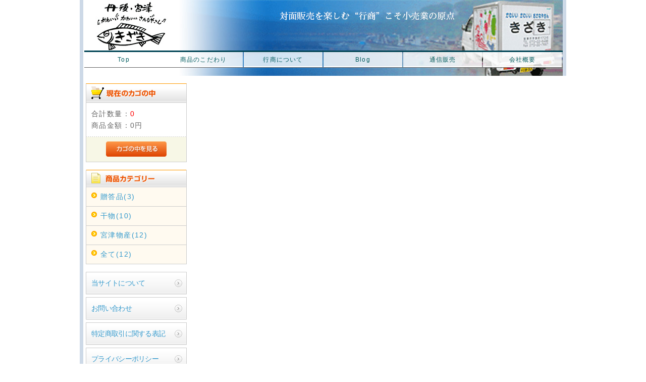

--- FILE ---
content_type: text/html; charset=UTF-8
request_url: https://shop-miyazu.com/shop/cart/
body_size: 3277
content:
<?xml version="1.0" encoding="UTF-8"?>
<!DOCTYPE html PUBLIC "-//W3C//DTD XHTML 1.0 Transitional//EN" "http://www.w3.org/TR/xhtml1/DTD/xhtml1-transitional.dtd">

<html xmlns="http://www.w3.org/1999/xhtml" lang="ja" xml:lang="ja" class="LC_Page_Cart">
<head>
<meta http-equiv="Content-Type" content="text/html; charset=UTF-8"/>
<meta http-equiv="Content-Script-Type" content="text/javascript"/>
<meta http-equiv="Content-Style-Type" content="text/css"/>
<link rel="stylesheet" href="/shop/user_data/packages/default/css/import.css" type="text/css" media="all"/>



<link rel="alternate" type="application/rss+xml" title="RSS" href="http://shop-miyazu.com/shop/rss/"/>
<script type="text/javascript" src="/shop/js/css.js"></script>
<script type="text/javascript" src="/shop/js/navi.js"></script>
<script type="text/javascript" src="/shop/js/win_op.js"></script>
<script type="text/javascript" src="/shop/js/site.js"></script>
<script type="text/javascript" src="/shop/js/jquery-1.4.2.min.js"></script>
<title>行商 干物通信販売 きざき / 現在のカゴの中</title>
<link rel="shortcut icon" href="http://shop-miyazu.com/favicon.ico"/>
<link rel="icon" type="image/vnd.microsoft.icon" href="http://shop-miyazu.com/favicon.ico"/>
<link href="../../../../../kizaki.css" rel="stylesheet" type="text/css" media="all"/>
<script type="text/javascript">//<![CDATA[
$(function(){});
//]]></script>
<script type="text/javascript" src="http://shop-miyazu.com/blog/google-analytics.js"></script>



<!-- ▼BODY部 スタート -->

<body>

<noscript>
    <p>JavaScript を有効にしてご利用下さい.</p>
</noscript>
<div id="contents-outer">

<div class="frame_outer">
    <a name="top" id="top"></a>

                            
<!--▼HEADER-->
<div id="head">
  <header>
    <hgroup>
      <h1>きざき</h1>
      <h2>行商</h2>
    </hgroup>
    <nav> 
      <ul id="navigation">
        <li><a href="http://shop-miyazu.com/index.html">Top</a></li>
        <li><a href="http://shop-miyazu.com/kodawari.html">商品のこだわり</a></li>
        <li><a href="http://shop-miyazu.com/blog/about-works/">行商について</a></li>
        <li><a href="http://shop-miyazu.com/blog/index.php">Blog</a></li>
        <li><a href="http://shop-miyazu.com/shop/index.php">通信販売</a></li>
        <li><a href="http://shop-miyazu.com/shop-info.html">会社概要</a></li>
      </ul>
    </nav>
  </header>
</div>

<div id="header_wrap">
    <div id="header" class="clearfix">
        <div id="logo_area">
   
 
        </div>
        <div id="header_utility">
            <div id="headerInternalColumn">
                                                                            <!-- ▼【ヘッダー】ログイン -->
                                            <script type="text/javascript">//<![CDATA[
$(function(){var $login_email=$('#header_login_area input[name=login_email]');if(!$login_email.val()){$login_email.val('メールアドレス').css('color','#AAA');}$login_email.focus(function(){if($(this).val()=='メールアドレス'){$(this).val('').css('color','#000');}}).blur(function(){if(!$(this).val()){$(this).val('メールアドレス').css('color','#AAA');}});$('#header_login_form').submit(function(){if(!$login_email.val()||$login_email.val()=='メールアドレス'){if($('#header_login_area input[name=login_pass]').val()){alert('メールアドレス/パスワードを入力して下さい。');}return false;}return true;});});
//]]></script>
<div class="block_outer">
    <div id="header_login_area" class="clearfix">
        <form name="header_login_form" id="header_login_form" method="post" action="http://shop-miyazu.com/shop/frontparts/login_check.php" onsubmit="return fnCheckLogin('header_login_form')">
        <input type="hidden" name="mode" value="login"/>
        <input type="hidden" name="transactionid" value="011b31af9780631fea5e26e2c1ba7ccf63dffea7"/>
        <input type="hidden" name="url" value="/shop/cart/"/>
        <div class="block_body clearfix">
                            <ul class="formlist clearfix">
                    <li class="mail">
                        <input type="text" class="box150" name="login_email" value="" style="ime-mode: disabled;" title="メールアドレスを入力して下さい"/>
                    </li>
                    <li class="login_memory">
                        <input type="checkbox" name="login_memory" id="header_login_memory" value="1"/><label for="header_login_memory"><span>記憶</span></label>
                    </li>
                    <li class="password"><input type="password" class="box100" name="login_pass" title="パスワードを入力して下さい"/></li>
                    <li class="btn">
                        <input type="image" onmouseover="chgImgImageSubmit('/shop/user_data/packages/default/img/common/btn_header_login_on.jpg',this)" onmouseout="chgImgImageSubmit('/shop/user_data/packages/default/img/common/btn_header_login.jpg',this)" src="/shop/user_data/packages/default/img/common/btn_header_login.jpg"/>
                    </li>
                    <li class="forgot">
                        <a href="http://shop-miyazu.com/shop/forgot/" onclick="win01('http://shop-miyazu.com/shop/forgot/','forget','600','400'); return false;" target="_blank">パスワードを忘れた方</a>
                    </li>
                </ul>

                    </div>
        </form>
    </div>
</div>
                                        <!-- ▲【ヘッダー】ログイン -->
                                                                    </div>
            <div id="header_navi">
                <ul>
                    <li class="mypage">
                        <a href="http://shop-miyazu.com/shop/mypage/login.php" onmouseover="chgImg('/shop/user_data/packages/default/img/common/btn_header_mypage_on.jpg','mypage');" onmouseout="chgImg('/shop/user_data/packages/default/img/common/btn_header_mypage.jpg','mypage');"><img src="/shop/user_data/packages/default/img/common/btn_header_mypage.jpg" alt="MYページ" name="mypage" id="mypage"/></a>
                    </li>
<!--                    <li class="entry">
                        <a href="/shop/entry/kiyaku.php" onmouseover="chgImg('/shop/user_data/packages/default/img/common/btn_header_entry_on.jpg','entry');" onmouseout="chgImg('/shop/user_data/packages/default/img/common/btn_header_entry.jpg','entry');"><img src="/shop/user_data/packages/default/img/common/btn_header_entry.jpg" alt="会員登録" name="entry" id="entry" /></a>
                    </li>
-->                    <li>
                        <a href="/shop/cart/" onmouseover="chgImg('/shop/user_data/packages/default/img/common/btn_header_cart_on.jpg','cartin');" onmouseout="chgImg('/shop/user_data/packages/default/img/common/btn_header_cart.jpg','cartin');"><img src="/shop/user_data/packages/default/img/common/btn_header_cart.jpg" alt="カゴの中を見る" name="cartin" id="cartin"/></a>
                    </li>
                </ul>
            </div>
        </div>
    </div>
</div>
<!--▲HEADER-->        
    <div id="container" class="clearfix">

                        
                            <div id="leftcolumn" class="side_column">
                                                    <!-- ▼かごの中 -->
                                            
<div class="block_outer">
    <div id="cart_area">
    <h2 class="cart"><span class="title"><img src="/shop/user_data/packages/default/img/title/tit_bloc_cart.gif" alt="現在のカゴの中"/></span></h2>
        <div class="block_body">
            <div class="information">
                <p class="item">合計数量：<span class="attention">0</span></p>
                <p class="total">商品金額：<span class="price">0円</span></p>
                                            </div>
            <div class="btn">
                <a href="/shop/cart/" onmouseover="chgImg('/shop/user_data/packages/default/img/button/btn_bloc_cart_on.jpg','button_cart');" onmouseout="chgImg('/shop/user_data/packages/default/img/button/btn_bloc_cart.jpg','button_cart');"><img src="/shop/user_data/packages/default/img/button/btn_bloc_cart.jpg" alt="カゴの中を見る" border="0" name="button_cart" id="button_cart"/></a>
            </div>
        </div>
    </div>
</div>
                                        <!-- ▲かごの中 -->
                                    <!-- ▼カテゴリ -->
                                            
<script type="text/javascript">//<![CDATA[
$(function(){$('#category_area li.level1:last').css('border-bottom','none');});
//]]></script>
<div class="block_outer">
    <div id="category_area">
        <div class="block_body">
            <h2><img src="/shop/user_data/packages/default/img/title/tit_bloc_category.gif" alt="商品カテゴリ"/></h2>
            <ul id="categorytree"><li class="level1"><p><a href="/shop/products/list.php?category_id=12">贈答品(3)</a></p></li><li class="level1"><p><a href="/shop/products/list.php?category_id=2">干物(10)</a></p></li><li class="level1"><p><a href="/shop/products/list.php?category_id=6">宮津物産(12)</a></p></li><li class="level1"><p><a href="/shop/products/list.php?category_id=7">全て(12)</a></p></li></ul>
        </div>
    </div>
</div>
                                        <!-- ▲カテゴリ -->
                                    <!-- ▼利用ガイド -->
                                            
<div class="block_outer">
    <div id="guide_area" class="block_body">
        <ul class="button_like"><li><a href="/shop/abouts/" class="">当サイトについて</a></li><li><a href="http://shop-miyazu.com/shop/contact/" class="">お問い合わせ</a></li><li><a href="/shop/order/" class="">特定商取引に関する表記</a></li><li><a href="/shop/guide/privacy.php" class="">プライバシーポリシー</a></li></ul>
        <div style="height: 0px; overflow: hidden;"></div>    </div>
</div>                                        <!-- ▲利用ガイド -->
                                            </div>
                
                <div id="two_maincolumn_right" class="main_column">
                                    
            <!-- ▼メイン -->
            
<script type="text/javascript" src="/shop/js/jquery.facebox/facebox.js"></script>
<link rel="stylesheet" type="text/css" href="/shop/js/jquery.facebox/facebox.css" media="screen"/>
<script type="text/javascript">//<![CDATA[
$(document).ready(function(){$('a.expansion').facebox({loadingImage:'/shop/js/jquery.facebox/loading.gif',closeImage:'/shop/js/jquery.facebox/closelabel.png'});});
//]]></script>

<div id="undercolumn">
    <div id="undercolumn_cart">
        <h2 class="title">現在のカゴの中</h2>

    
    <p class="totalmoney_area">
                
        
            </p>

            <p class="empty"><span class="attention">※ 現在カート内に商品はございません。</span></p>
        </div>
</div>            <!-- ▲メイン -->

                                            </div>
        
                        
                        
    </div>

                
<!--▼FOOTER-->
<div id="footer_wrap">
    <div id="footer" class="clearfix">
        <address id="copy-right">
Copyright © 2012 - 2014 Kizaki All Rights Reserved.
        </address>
        <div id="pagetop"><a href="#top">このページの先頭へ</a></div>

    </div>
</div>
<!--▲FOOTER-->                    
</div>
</body><!-- ▲BODY部 エンド -->

</html>

--- FILE ---
content_type: text/css
request_url: https://shop-miyazu.com/kizaki.css
body_size: 1209
content:
@charset "utf-8";
body, div, p, h1, h2, h3, h4, h5 ,ul,li,ol,header,hgroup,nav{
	margin: 0px;
	padding: 0px;
}

body {
	font-family: "ヒラギノ角ゴ Pro W3", "Hiragino Kaku Gothic Pro", "メイリオ", Meiryo, Osaka, "ＭＳ Ｐゴシック", "MS PGothic", sans-serif;
	background-color: #FFF;
	font-size: 14px;
	line-height: 1.7em;
}
h2 {
	/* [disabled]background-color: #EAF2E7; */
	font-size: 17px;
	padding: 3px;
	font-weight: normal;
	letter-spacing: 0.1em;
}
h3 {
	font-size: 20px;
	font-weight: normal;
	background-color: #EAF2E7;
	padding-top: 10px;
	padding-left: 13px;
	padding-bottom: 9px;
	margin-bottom: 8px;
}
img {
	border-style: none;
}



#contents-outer {
	width: 950px;
	border-right: 7px solid #CDD9E7;
	border-left: 7px solid #CDD9E7;
	margin: 0px auto;
}
#copy-rights {
	font-size: 11px;
	font-style: normal;
	text-align: right;
	background-color: #E8EDF4;
	padding: 7px;
}

#navigation {

}
#navigation  {
	list-style-position: inside;
	list-style-type: none;
	height: 30px;
	/* [disabled]margin-top: 70px; */
	border-top: 3px solid #004455;
	border-bottom-width: 1px;
	border-bottom-style: solid;
	position: absolute;
	top: 100px;
	margin-left: 2px;
}


#navigation li  {
	width: 146px;
	float: left;
	padding: 4px 5px 2px 5px;
	line-height: 22px;
	text-align: center;
	margin-right: 2px;
	font-size: 12px;
	background-color: rgba(255,255,255,0.8);
	border-bottom:2px solid #fff;

}
#navigation li:hover  {
	border-bottom:2px solid #005B5E;
	background-color: #B9F1FF;
}
#navigation li a:link,
#navigation li a:visited {
	display: block;
	color:#005B5E;
	letter-spacing:0.1em;
	text-decoration:none;
	}
#navigation li a:hover {
	background-color: #B9F1FF;
	text-decoration:underline;
	}

#top-left {
	float: left;
	width: 660px;
	/* [disabled]background-color: #F00; */
}



#top-right {
	/* [disabled]background-color: #999; */
	float: right;
	width: 240px;
	padding: 10px;
	border: 1px solid #CCC;
}
.top-left-inner {
	margin-bottom: 5px;
	border: 1px solid #CCC;
	padding: 7px;
}
.float-left {
	float: left;
}
.float-right {
	float: right;
}

#top-l-r-include {
	padding: 7px;
}
#head {
	height: 150px;
	background-image: url(images/header.jpg);
	background-repeat: no-repeat;
	background-position: 0px 0px;
}

#head h1  {
	font-size: 11px;
	font-weight: normal;
	color: #2986CC;
	line-height: 11px;
	text-align: center;
	padding-right:85px;
}
#head h1 a:link,
#head h1 a:visited {
		color: #2986CC!important;
}

#head h2  {
	font-size: 11px;
	font-weight: normal;
	color: #1A7DCE;
	line-height: 11px;
	text-align: center;
	padding-right:85px;
}
#main-container {
	width: 645px;
	margin-left: 8px;
}

.clear-fix {
	zoom: 1;
}

.clear-fix:after{
	content:".";
	display:block;
	height:0;
	clear:both;
	visibility:hidden;
	zoom: 1;
}

#mypage {
	display: none;
}
#header_login_area {
	display: none;
}
#header_wrap {
	display: none;
}

#header_utility {
	display: none;
}
#leftcolumn {
	width: 210px;
}
#container {

}
.side_column .block_outer {
	padding-top: 0px;
	padding-right: 0px;
	padding-left: 0px;
	margin-top: 15px;
	margin-right: 5px;
	margin-left: 5px;
}
.feed-Control-side {
	margin-bottom: 10px;
	border-bottom: 1px dotted #067CBC;
	padding-bottom: 7px;
}
